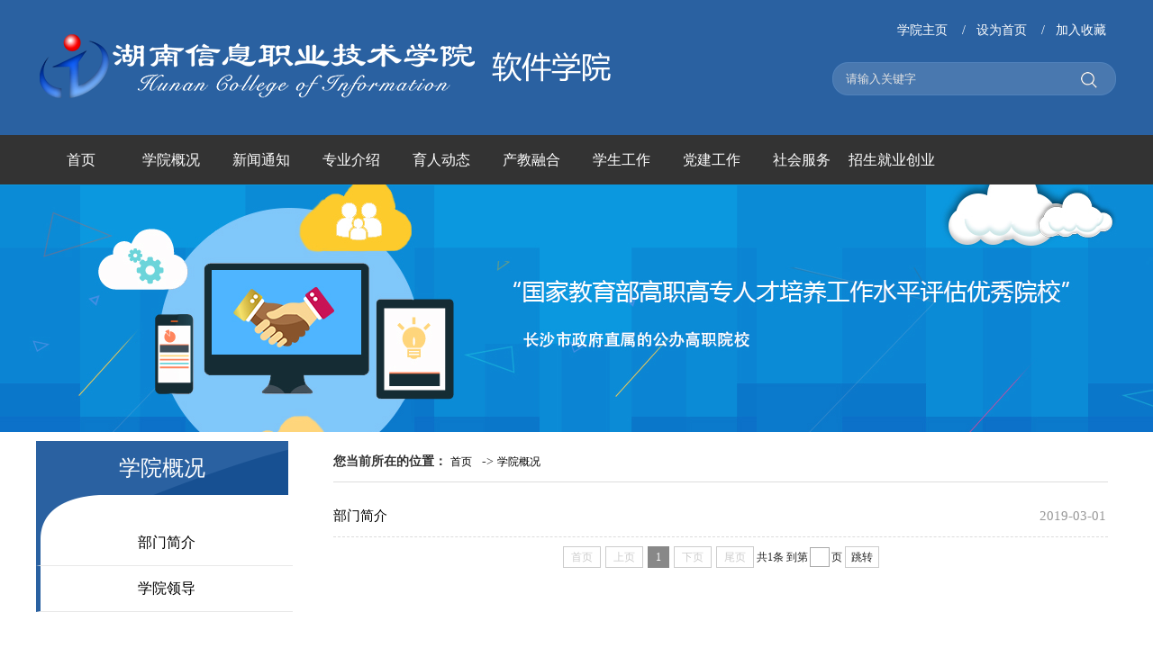

--- FILE ---
content_type: text/html
request_url: https://www.hniu.cn/rjxy/xygk.htm
body_size: 4011
content:
<!DOCTYPE html>
<html>
<head>
<meta charset="utf-8">
<meta http-equiv="X-UA-Compatible" content="IE=edge">
<title>学院概况-湖南信息职业技术学院软件学院</title><META Name="keywords" Content="湖南信息职业技术学院软件学院,学院概况" />

<link href="css/style.css" rel="stylesheet" type="text/css" />
<script src="js/bdtxk.js" type="text/javascript"></script>
<script src="js/pic.js" type="text/javascript"></script>
<script type="text/javascript" src="js/jquery.img_silder.js"></script>
<!--Announced by Visual SiteBuilder 9-->
<link rel="stylesheet" type="text/css" href="_sitegray/_sitegray_d.css" />
<script language="javascript" src="_sitegray/_sitegray.js"></script>
<!-- CustomerNO:7765626265723230747a47545350554603090004 -->
<link rel="stylesheet" type="text/css" href="list.vsb.css" />
<script type="text/javascript" src="/system/resource/js/vsbscreen.min.js" id="_vsbscreen" devices="pc|pad"></script>
<script type="text/javascript" src="/system/resource/js/counter.js"></script>
<script type="text/javascript">_jsq_(1002,'/list.jsp',-1,1531257068)</script>
</head>

<body>
<div class="topbox">
    <div class="w1200">
        <div class="logo fl">
<a href="index.htm"><img src="images/logo.png"></a></div>
        <div class="top_r fr">
            <div class="top_ks fr mt15">
            <script language="javascript" src="/system/resource/js/dynclicks.js"></script><script language="javascript" src="/system/resource/js/openlink.js"></script>
    <a href="http://www.hniu.cn/" target="_blank" title="" onclick="_addDynClicks(&#34;wburl&#34;, 1531257068, 53433)">学院主页</a></li>

<script language="javascript">
function dosuba233881a()
{
    try{
        var ua = navigator.userAgent.toLowerCase();
        if(ua.indexOf("msie 8")>-1)
        {
            window.external.AddToFavoritesBar(document.location.href,document.title,"");//IE8
        }else if(ua.toLowerCase().indexOf("rv:")>-1)
        {
            window.external.AddToFavoritesBar(document.location.href,document.title,"");//IE11+
        }else{
            if (document.all) 
            {
                window.external.addFavorite(document.location.href, document.title);
            }else if(window.sidebar)
            {
                window.sidebar.addPanel( document.title, document.location.href, "");//firefox
            }
            else
            {
                alert(hotKeysa233881a());
            }
        }

    }
    catch (e){alert("无法自动添加到收藏夹，请使用 Ctrl + d 手动添加");}
}
function hotKeysa233881a() 
{
    var ua = navigator.userAgent.toLowerCase(); 
    var str = "";    
    var isWebkit = (ua.indexOf('webkit') != - 1); 
    var isMac = (ua.indexOf('mac') != - 1);     
    if (ua.indexOf('konqueror') != - 1) 
    {  
        str = 'CTRL + B'; // Konqueror   
    } 
    else if (window.home || isWebkit || isMac) 
    {        
        str = (isMac ? 'Command/Cmd' : 'CTRL') + ' + D'; // Netscape, Safari, iCab, IE5/Mac   
    }
    return ((str) ? '无法自动添加到收藏夹，请使用' + str + '手动添加' : str);
}
function setHomepagea233881a()
{
    var url = document.location.href;
    if (document.all)
    {
        document.body.style.behavior='url(#default#homepage)';
        document.body.setHomePage(url);
    }
    else if (window.sidebar)
    {
        if(window.netscape)
        {
             try{
                  netscape.security.PrivilegeManager.enablePrivilege("UniversalXPConnect");
             }catch (e){
                   alert("该操作被浏览器拒绝，如果想启用该功能，请在地址栏内输入 about:config,然后将项 signed.applets.codebase_principal_support 值该为true");
             }
        }
    var prefs = Components.classes['@mozilla.org/preferences-service;1'].getService(Components. interfaces.nsIPrefBranch);
    prefs.setCharPref('browser.startup.homepage',url);
    }
    else
    {
        alert("浏览器不支持自动设为首页，请手动设置");
    }
}
</script>
/<a href="javascript:setHomepagea233881a()" style="TEXT-DECORATION: none;">设为首页</a>
/<a onclick="javascript:dosuba233881a();" href="#">加入收藏</a>

            </div>
            <div class="search fr "> 
                <script type="text/javascript">
    function _nl_ys_check(){
        
        var keyword = document.getElementById('showkeycode233866').value;
        if(keyword==null||keyword==""){
            alert("请输入你要检索的内容！");
            return false;
        }
        if(window.toFF==1)
        {
            document.getElementById("lucenenewssearchkey233866").value = Simplized(keyword );
        }else
        {
            document.getElementById("lucenenewssearchkey233866").value = keyword;            
        }
        var  base64 = new Base64();
        document.getElementById("lucenenewssearchkey233866").value = base64.encode(document.getElementById("lucenenewssearchkey233866").value);
        new VsbFormFunc().disableAutoEnable(document.getElementById("showkeycode233866"));
        return true;
    } 
</script>
<form action="ssjg.jsp?wbtreeid=1002" method="post" id="au3a" name="au3a" onsubmit="return _nl_ys_check()">
 <input type="hidden" id="lucenenewssearchkey233866" name="lucenenewssearchkey" value=""><input type="hidden" id="_lucenesearchtype233866" name="_lucenesearchtype" value="1"><input type="hidden" id="searchScope233866" name="searchScope" value="0">

 <input name="showkeycode" id="showkeycode233866" type="text" class="top_sear_input" value="请输入关键字" onfocus="if(this.value=='请输入关键字')this.value='';">
 <input type="image" src="images/ss1.png" name="search-btn" type="image" class="search-btn">

</form><script language="javascript" src="/system/resource/js/base64.js"></script><script language="javascript" src="/system/resource/js/formfunc.js"></script>

             </div>
         </div>
      </div> 
</div>

<div class="nav">
            <ul class="nav_con">

                <li><a href="index.htm" title="首页">首页</a>
                </li>
    

                <li><a href="xygk.htm" title="学院概况">学院概况</a>
                    <dl>
                        <dd><a href="xygk/bmjj.htm" title="部门简介">部门简介</a></dd>
                        <dd><a href="xygk/xyld.htm" title="学院领导">学院领导</a></dd>
                    </dl>
                </li>
    

                <li><a href="xwtz.htm" title="新闻通知">新闻通知</a>
                    <dl>
                        <dd><a href="xwtz/ggtz.htm" title="公告通知">公告通知</a></dd>
                        <dd><a href="xwtz/xwdt.htm" title="新闻动态">新闻动态</a></dd>
                    </dl>
                </li>
    

                <li><a href="zyjs1.htm" title="专业介绍">专业介绍</a>
                    <dl>
                        <dd><a href="zyjs1/rjjs.htm" title="软件技术">软件技术</a></dd>
                        <dd><a href="zyjs1/ydyykf.htm" title="移动应用开发">移动应用开发</a></dd>
                        <dd><a href="zyjs1/ydhlyyjs.htm" title="移动互联应用技术">移动互联应用技术</a></dd>
                        <dd><a href="zyjs1/rgznjsyy.htm" title="人工智能技术应用">人工智能技术应用</a></dd>
                    </dl>
                </li>
    

                <li><a href="yrdt.htm" title="育人动态">育人动态</a>
                    <dl>
                        <dd><a href="yrdt/jxglyfw.htm" title="教学管理与服务">教学管理与服务</a></dd>
                        <dd><a href="yrdt/jscg.htm" title="竞赛成果">竞赛成果</a></dd>
                        <dd><a href="yrdt/yxbys.htm" title="优秀毕业生">优秀毕业生</a></dd>
                        <dd><a href="yrdt/jscxyyy.htm" title="技术创新与应用">技术创新与应用</a></dd>
                    </dl>
                </li>
    

                <li><a href="cjrh.htm" title="产教融合">产教融合</a>
                    <dl>
                        <dd><a href="cjrh/xqhzqy.htm" title="校企合作企业">校企合作企业</a></dd>
                        <dd><a href="cjrh/xqhzdt.htm" title="校企合作动态">校企合作动态</a></dd>
                    </dl>
                </li>
    

                <li><a href="xsgz.htm" title="学生工作">学生工作</a>
                    <dl>
                        <dd><a href="xsgz/tzzxsh.htm" title="团总支学生会">团总支学生会</a></dd>
                        <dd><a href="xsgz/xshd.htm" title="学生活动">学生活动</a></dd>
                    </dl>
                </li>
    

                <li><a href="djgz.htm" title="党建工作">党建工作</a>
                    <dl>
                        <dd><a href="djgz/xydzz.htm" title="学院党总支">学院党总支</a></dd>
                        <dd><a href="djgz/jgdzb.htm" title="教工党支部">教工党支部</a></dd>
                        <dd><a href="djgz/xsdzb.htm" title="学生党支部">学生党支部</a></dd>
                    </dl>
                </li>
    

                <li><a href="shfw.htm" title="社会服务">社会服务</a>
                    <dl>
                        <dd><a href="shfw/dwpx.htm" title="对外培训">对外培训</a></dd>
                    </dl>
                </li>
    

                <li><a href="zsjycy.htm" title="招生就业创业">招生就业创业</a>
                    <dl>
                        <dd><a href="zsjycy/zsxx.htm" title="招生信息">招生信息</a></dd>
                        <dd><a href="zsjycy/jyxx.htm" title="就业信息">就业信息</a></dd>
                        <dd><a href="zsjycy/cyxx.htm" title="创业信息">创业信息</a></dd>
                    </dl>
                </li>
    
</ul>
        </div>


<div class="nybanner" style="background:url(images/banenr.jpg) top center no-repeat;"></div>

<div class="ny">
    <div class="ny_left fl">
        <div class="ny_left_top"><h2>学院概况</h2></div>
        <div class="left_nav">
                <ul>
    <li><a href="xygk/bmjj.htm" title="部门简介">部门简介</a></li>
    <li><a href="xygk/xyld.htm" title="学院领导">学院领导</a></li>
</ul>
                <div class="clear"></div>
        </div>
    </div>

    <div class="ny_right fr">
    <div class="nytit"><b>您当前所在的位置：</b>
                        <a href="index.htm">首页</a>
                 -&gt; 
                <a href="xygk.htm">学院概况</a>
</div>
          <div class="ny_right_con">
          <div class="Newslist">
    

<script language="javascript" src="/system/resource/js/ajax.js"></script><ul>
            <li><span>2019-03-01</span><a href="info/1021/1198.htm" target="_blank" title="部门简介">部门简介</a></li>
</ul>
<link rel="stylesheet" Content-type="text/css" href="/system/resource/css/pagedown/sys.css"><div class="pb_sys_common pb_sys_full pb_sys_style4" style="margin-top:10px;text-align:center;"><span class="p_pages"><span class="p_first_d p_fun_d">首页</span><span class="p_prev_d p_fun_d">上页</span><span class="p_no_d">1</span><span class="p_next_d p_fun_d">下页</span><span class="p_last_d p_fun_d">尾页</span></span> <span class="p_t">共1条</span> <span class="p_t">到第</span><span class="p_goto"><script language="javascript" src="/system/resource/js/gotopage.js"></script><input type="text" class="p_goto_input" maxlength="10" id="u9_goto" onkeydown="if(event.keyCode==13){_simple_list_gotopage_fun(1,&quot;u9_goto&quot;,2)}" spellcheck="false"></span><span class="p_t">页</span> <span class="p_goto"><a href="javascript:;" onclick="_simple_list_gotopage_fun(1,&quot;u9_goto&quot;,2)">跳转</a></span></div><script>_showDynClickBatch(['dynclicks_u9_1198'],[1198],"wbnews", 1531257068)</script>
    </div>
          </div>
    
    </div>
</div>

<div class="clear"></div>
<div class="f_top"><a href="#top" target="_self">TOP</a></div>
<div class="foot">
    <div class="w1200">
    <div class="foot_l">
        <!-- 版权内容请在本组件"内容配置-版权"处填写 -->
<p>版权所有： © 湖南信息职业技术学院 &nbsp; &nbsp; &nbsp;管理员信箱：xxh@mail.hniu.cn<br />望城校区：湖南省长沙市望城区旺旺中路8号，邮编：410200<br /> 芙蓉校区：湖南省长沙市芙蓉区杨家山职院街169号，邮编：410016</p></div>
        <div class="clear"></div>
    </div>
</div>

</body>
</html>


--- FILE ---
content_type: text/css
request_url: https://www.hniu.cn/rjxy/css/style.css
body_size: 3551
content:
@charset "utf-8";
/* CSS Document */
*{ padding:0; margin:0;}
body, div, dl, dt, dd, ul, ol, li, h1, h2, h3, h4, h5, h6, pre, form, fieldset, input, textarea, blockquote, p{ padding:0px; margin:0px; font-weight:normal;}
ol, ul{ list-style:none;}
i,em{ font-style:normal;}
li{ list-style-type:none; }
a{ text-decoration:none; color:#000;}
a:hover { COLOR:#1e6fc4;}
img { border:0; padding:0px; margin:0px;}
input{  border:0; color:#000; -webkit-appearance: none; border-radius: 0;outline: none;}
.overall{width:100%; height:auto; top:0px; overflow-x:hidden; }
html { overflow-x: hidden; overflow-y: auto;}


/*公共样式开始*/
body{font-family:"Microsoft YaHei", "微软雅黑", "宋体"; color:#333; font-size:14px; min-width:1200px;}
.fl{float:left}
.fr{float:right}
.hidden{ display:none;}
.display{ display:block;}
.mt15{ margin-top:15px;}
.clear{ clear:both; font-size:0px; line-height:0px; height:0px;}
.w1200{ width:1200px; margin:0 auto; height:auto; overflow:hidden;}

.topbox{ background:#2a61a1; width:100%; height:150px;}
.top_l{ float:left; width:280px; color:#fff;}
  .logo{ margin:30px 0px 0px 0px;}
.top_r{ float:right; text-align:right; width:316px; color:#fff; margin-top:10px;}
  .top_ks a,.top_ks a:hover{ margin:0 12px; color:#fff;}

/*search*/
.search{float: right;margin-top:26px;font-family:"微软雅黑"; background:url(../images/ss_bg.png) bottom no-repeat; height:37px; width:316px;}
	.top_sear_input{width:260px;height:37px; line-height:37px;color:#e2e2e2; border:none; padding-left:5px; margin-left:10px; background:none; float:left;}
	.top_sear_button{text-indent:-9999em;width:60px;height:55px; border:1px solid #CCC; cursor:pointer; float:left; }
.search-btn{ margin-top:10px; float:left;}

.menunav{ background:#333333; width:100%; margin:0 auto;  height:50px; line-height:50px;}
/******nav******/
.nav{width: 100%;float: left;background: #333333;}
.nav_con{width: 1200px;margin: 0 auto;}
.nav_con li{width: 100px;float:left;text-align: center;position: relative;}
.nav_con li a{display: block;font-size: 16px;color: #ffffff;line-height: 55px;}
.nav_con li:hover{background: #2a61a1;}
.nav_con li dl{display: none;position: absolute;top: 55px;left: 0;width: 160px;padding-top: 10px;background-color:rgba(255,255,255,0.9);overflow: hidden;z-index: 99;}
.nav_con li dl a{line-height: 35px;font-size: 14px;color: #333333;text-align: left;padding-left: 25px;}
.nav_con li dl a:hover{color: #FFFFFF;background: #2a61a1;
}
.nav_con li:hover dl{display: block;}

/*20231129 by DHM*/
.nav_con li::last-child{width: 180px;}

/**********banner_css**************/
.flexslider {margin: 0px auto;position: relative;width: 100%;height: 340px;overflow: hidden;zoom: 1;}
.flexslider .slides li {width: 100%;height: 100%;}
.flex-control-nav {width: 100%;position: absolute;bottom: 40px;text-align: center;}
.flex-control-nav li {margin: 0 2px;display: inline-block;zoom: 1;*display: inline;}
.flex-control-paging li a {
	background: url(../images/dot.png) no-repeat 0 -16px;
	display: block;
	height: 16px;
	overflow: hidden;
	text-indent: -99em;
	width: 16px;
	cursor: pointer;
}

.flex-control-paging li a.flex-active,
.flex-control-paging li.active a {
	background-position: 0 0;
}

.flexslider .slides a img {
	width: 100%;
	height:340px;
	display: block;
}


/******index——f1******/
.box_l{ width:360px; overflow:hidden; height:auto; }
.list_all{ float:left; width:360px; margin-top:15px;}
	.box{perspective: 360px;}
	.box .box-img{ transform: rotateY(0); transition: all 0.50s ease-in-out 0s;}
	 .t_mz{ position:absolute; z-index:999999;  height:45px; font-size:18px; line-height:45px; background: rgba(0,0,0,0.5); width:100%; text-align:center; top:185px;}
	  .t_mz a{color:#fff !important;}
	  .title a{color:#fff !important;}
		.title a:hover{color:#fff !important; text-decoration:underline;}
	.box:hover .box-img{ transform: rotateY(-90deg);}
	.box .box-img img{width: 100%; height: auto;}
	.box .box-content{ width: 100%; height: 100%; position: absolute; top: 0; left: 0; padding: 60px 20px; text-align: center; background: rgba(30,111,196,0.7); transform: rotateY(90deg);
	 transition: all 0.50s ease-in-out 0s;}
	.box:hover .box-content{ transform: rotateY(0);}
	.box .title{ font-size: 20px; color: #fff; text-transform: uppercase;}
	.box .description{  font-size: 14px;  line-height: 24px; color: #fff;}
	.box .title:after,
	.box .description:after{ content: ""; width: 80%; display: block; border-bottom: 1px solid #fff; margin: 15px auto;}
	.box .social-links{ margin: 0; padding: 0; list-style: none;}
	.box .social-links li{display: inline-block; margin: 0 10px;}
	.box .social-links li a{ font-size: 20px; color: #a6a6a6;}
	.box .social-links li a:hover{text-decoration: none; color: #fff;}
	@media only screen and (max-width: 990px) {.box{  margin-bottom:20px; }}
	@media only screen and (max-width: 479px) {.box .box-content{ padding: 20px; }}
.box_r{ width:790px; margin-top:20px;}
  .new_list{ width:370px; height:277px; border:1px solid #e6e6e6; margin-bottom:33px; }
   .list_tt{ background:url(../images/n_tt.jpg) center no-repeat; height:48px;}
	.ico{ margin:10px 0px 0px 15px;}
	.list_name p{ color:#fff; font-size:20px; line-height:48px; margin-left:15px;}
	.list_more a{ line-height:45px; margin-right:10px; color:#fff;}
	
	.inlist{ margin-top:0px; padding:12px 12px 0px 12px;  }
	.inlist li{ height:41px; line-height:41px; display:block; }
	.inlist li a{ float:left;  font-size:15px; padding-left:15px;  background:url(../images/li_ico.jpg) left no-repeat;}
	.inlist li span{ float:right; width:60px; text-align:right; color:#9c9c9c; }

/******index——f2******/
.ico_list{width:278px;}
 .ico_bg{ background:url(../images/l_bgs.png) bottom no-repeat; height:48px; width:278px; }
.ico_bg  h2{color:#fff; text-align:center; font-size:18px; height:48px; line-height:40px;}
 .ico_all{ background:#fbfbfb; height:auto; overflow:hidden;}
 .all_lists{ margin:10px; height:auto; margin-bottom:20px; overflow:hidden;}
  .ico_all ul li{ float:left; width:110px; height:50px; background:#ffffff; border:1px solid #e5e5e5; line-height:50px; margin:0px 3px 20px 12px; display:block; }
.ico_all ul li:hover{ float:left; width:110px; height:50px; background:#297dd5; border:1px solid #e5e5e5; color:#fff;}
 .bg_ico{ margin-left:10px;}
 .ico_nm{ margin-right:10px;font-size:15px; }
 .ico_nm > a:hover{ color:#fff !important; display:block; }

 .im_imtxt{ background: rgba(255,255,255,0.5); width:550px; height:210px; position:absolute; z-index:99999; left:45%; margin-top:100px;}
 .im_pics{ margin-top:42px;}
 .xtt_tt{ padding:20px; font-size:20px; margin-left:20px; }
  .xtt_tt a{ margin-left:20px;}
 .xtt_time{ padding:0px 0px 20px 20px;}
 .xtt_time p{ margin-left:20px;}
 .im_txtall {padding:0px 40px 0px 40px;}
 .im_txtall p{  line-height:30px;}
 
 
/*foot样式*/
.f_top{ text-align:center; margin-top:20px; position:relative; top:20px; z-index:9999;}
.foot{ background:url(../images/foot_bg.png) center no-repeat; padding:15px 0px 0px 0px; height:203px; overflow:hidden; color:#fff; overflow:hidden;}
.foot_l{line-height:36px; text-align:center; margin-top:40px;}

.nybanner{ height:330px; width:100%;}
/*内页样式*/
.ny{width:1200px; margin:10px auto 0 auto;  background:#f7f7f7;}
.ny_left{ float:left; width:280px; min-height:500px;}
.ny_left_top{ height:60px; width:280px; color:#FFF; background:url(../images/l_navbg.png) center no-repeat; font-size:16px; text-align:center; height:118px; line-height:60px; font-weight:bold;}
.ny_right{ float:right; background:#fff; width:860px; min-height:300px; padding-left:30px; padding-right:10px; padding-bottom:30px;}
.ny_right1{ background:#fff; width:1200px; margin:0 auto; min-height:500px;}
.ny_right_con{  padding-top:15px;}

.nytit{ border-bottom:1px solid #ddd; height:45px; line-height:45px;}
.nytit h2{ border-bottom:2px solid #d82318; padding:0 10px; font-size:16px; font-weight:bold; text-align:center; color:#d82318;}
.nytit a{ padding-right:7px; font-size:12px; }



/*次级页面二级菜单*/
.left_nav{ width:280px; margin-top:-30px;}
.left_nav li{margin-top:0px; width:280px; height:50px; overflow:hidden; font-size:16px; border-bottom:1px solid #e8e8e8; border-left:5px solid #2a61a1;}
.left_nav li a{
	text-align:center;
	font-weight:normal;
	height:50px;
	line-height:50px;
	display:block; 

}
.left_nav li a:hover{
height:50px;
	line-height:50px;
	display:block;
		font-weight:bold;
	color:#3367d1; border-left:0px solid #3886e0;
}
.left_nav li a.hover{
height:50px;
	line-height:50px;
	display:block;
	font-weight:bold;
	color:#3367d1; border-left:0px solid #3886e0;}


/*单篇正文*/
.dpzw{text-indent:2em; font-size:16px;}
.dpzw p{ text-indent:2em; text-align:justify; font-size:15px; text-justify:inter-ideograph; margin-bottom:10px;line-height:24px; }
.dpzw img{text-align: center; margin:0 auto; display: block;} 


/*信息列表开始*/
.Newslist {}
.Newslist ul li {height:45px; line-height:45px;border-bottom:1px dashed #dcdcdc;font-size:15px;}
.Newslist ul li span{float: right; color: #999999; margin-right: 2px;}

/*图片列表开始*/
.Pic {}
.Pic ul { padding-top:15px;}
.Pic ul li { padding:0 18px; float: left; margin-bottom:15px; display: block; width:250px;}
.Pic ul li img {padding:2px; border: 1px solid #DDDDDD; height:164px; width:244px; overflow:hidden;}
.Pic ul li p{ display: block; text-align: center; width:250px; height:30px; line-height:30px; overflow:hidden;}
.line1 { border-top: 1px dashed #DDDDDD;}



.zhy {}
.zhy ul { padding-top:15px;}
.zhy ul li { float: left; display: block; width:364px; margin:10px 42px; background:#f7f7f7; }
.zhy ul li img { height:181px; width:364px; overflow:hidden;}
.zhy ul li span { display: block; text-align: center; width:364px; height:35px; line-height:30px; overflow:hidden;}



.sz {}
.sz ul { padding-top:15px;}
.sz ul li { padding:0 25px; float: left; margin-bottom:15px; display: block; width:176px;}
.sz ul li img {padding:2px; border: 1px solid #DDDDDD; height:210px; width:170px; overflow:hidden;}
.sz ul li span { display: block; text-align: center; width:176px; height:30px; line-height:30px; overflow:hidden;}

/*详细页*/
.content{ padding:15px; margin:0 auto;}
.content-title{ width:1100x; border-bottom:1px dashed #ccc; padding-bottom:10px;}
.content-title h3{ font-size:24px; font-weight:bold; line-height:50px; width:100%; text-align:center;  padding-bottom:5px;}
.content-title i{TEXT-ALIGN: center;  MARGIN: 0px auto; BACKGROUND: #f6f6f6; HEIGHT: 32px; display:block; line-height:32px; font-style:normal;}
.content-con{font-size:15px; line-height:24px; padding:10px 0;}
.content-con p{ text-indent:2em; text-align:justify; text-justify:inter-ideograph; }
.content-con img{text-align: center; max-width:600px; margin:15px auto; display: block;}

/*解决内容页表格无法居中 2020 03 21*/
.v_news_content{text-align: center;}
.v_news_content table{display: inline-block;}

.sxt{padding:15px 0; border-top:1px dotted #bbb;}
.sxt p{display:block; width:1100px; height:34px; font-size:15px; line-height:34px; overflow:hidden; text-overflow:ellipsis; white-space:nowrap; color:#333;}


/*搜索结果*/
.ssjg-list{ min-height:500px; margin:20px 0px 20px 0px; width:100%;}
.ssjg-list li{ border-bottom:1px dotted #bfc1c2;padding:10px 15px;}
.ssjg-list li h3{font-weight:bold; font-size:16px; line-height:30px; height:30px; overflow:hidden; text-overflow:ellipsis; white-space:nowrap;}
.ssjg-list li p{height:48px; line-height:24px; font-size:14px; color:#333;}
.ssjg-list li i{color:#666; font-size:14px; line-height:30px; font-style:normal;}

--- FILE ---
content_type: application/javascript
request_url: https://www.hniu.cn/rjxy/js/jquery.img_silder.js
body_size: 1734
content:

(function ($) {
  //调用方式 $('#silder').imgSilder({s_width:564, s_height:293, is_showTit:true, s_times:3000,css_link:'css/style.css'});  容器必须加入 id silder_list or class silder_list
  /*参考结构
	<div class="silder" id="silder">
		<ul class="silder_list" id="silder_list">
			<li>
				<img src="css/img/1.jpg" border="0" alt="刘淇同志参观北京市志愿者之家">
			</li>
			<li>
				<img src="css/img/2.jpg" border="0" alt="刘淇同志与志愿者合影">
			</li>
			<li>
				<img src="css/img/3.jpg" border="0" alt="刘淇同志到北京大学人民医院调研">
			</li>
			<li>
				<img src="css/img/4.jpg" border="0" alt="2013中国志愿服务国际交流大会在京举行">
			</li>                    
		</ul>
	</div>
  */
  $.fn.silderDefaults = { //默认参数
    s_width:500, //容器宽度
	s_height:500, //容器高度
	is_showTit:true, // 是否显示图片标题 false :不显示，true :显示
	s_times:3000, //设置滚动时间
	css_link:'css/style.css'
  };
  $.extendSilder = function (obj,opt) { //obj 元素对象，opt 参数对象
    var g = {  //公共方法， 外部可调用
      //初始化
		init: function () {
			var wh ={width:opt.s_width,height:opt.s_height};
			var pagesize=0; //页码
			var silderList = $('#silder_list',g.obj);
			var silderList_li = $('#silder_list li',g.obj);
			g.LoadCSS(opt.css_link); //样式文件导入
			g.obj.css(wh); silderList.css(wh); silderList_li.find('img').css(wh); //设置宽高属性
			var currHtml = ""; //加入播放页码 及文字描述
			if(opt.is_showTit){ //判断是否显示标题
				currHtml += "<div class='silder_desc' id='silder_desc'></div>";
			}
			img_size = silderList_li.size() ;//图片个数
			
			currHtml += "<ul class='silder_page' id='silder_page'>";//分页码代码注入
			for(var i=0; i < img_size; i++){
				currHtml += "<li>"+/*parseInt((1 + i),10) +*/"</li>";
			}
			currHtml +="</ul>";
            silderList_li.eq(0).show().siblings().hide(); //初始化隐藏其他图片
			g.obj.append(currHtml);//注入分页码
			var silderPage = $('#silder_page',g.obj);
			var silderPage_li =$('#silder_page li',g.obj);
			silderPage_li.eq(0).addClass('current');

			if(opt.is_showTit){ //初始化图片描述
				$('#silder_desc').text(silderList_li.eq(0).find('img').attr('alt'));
			}
			silderPage_li.on('click',function(){
				pagesize = $(this).index();
				silderList_li.eq(pagesize).fadeIn(1000).siblings().fadeOut(100);
				$(this).addClass('current').siblings().removeClass('current');
				if(opt.is_showTit){
					$('#silder_desc').text(silderList_li.eq(pagesize).find('img').attr('alt'));
				}
			});
			
			var t;
			silderList.hover(function(){window.clearInterval(t); return;},function(){ t = window.setInterval(function(){
				if(pagesize < img_size && pagesize >= 0)
				{
					silderList_li.eq(pagesize).fadeIn(1000).siblings().fadeOut(100);
					silderPage_li.eq(pagesize).addClass('current').siblings().removeClass('current');
					if(opt.is_showTit){
						$('#silder_desc').text(silderList_li.eq(pagesize).find('img').attr('alt'));
					}
					pagesize++;
					if(pagesize >= img_size){
						pagesize = 0;
					}
				}
			},opt.s_times);}).trigger("mouseout"); //悬浮时 停止自动动画,trigger 起默认触发作用
			
		},
		  LoadCSS:function(url){ //新建css
			var s = document.createElement("LINK");
				s.rel = "stylesheet";
				s.type = "text/css";
				s.href = url;
				document.getElementsByTagName("HEAD")[0].appendChild(s);
		  }
    };
    g.obj = $(obj);
    g.init();
    return g;
  }
  $.fn.imgSilder = function (options) {
    if (this.length == 0) return; //判断对象是否存在
    this.each(function () {
      if (this.usedSilder) return;
      var opt = $.extend({}, $.fn.silderDefaults, options); //合并已赋值参数
      this.usedSilder = $.extendSilder(this, opt);
    });
  }
})(jQuery);